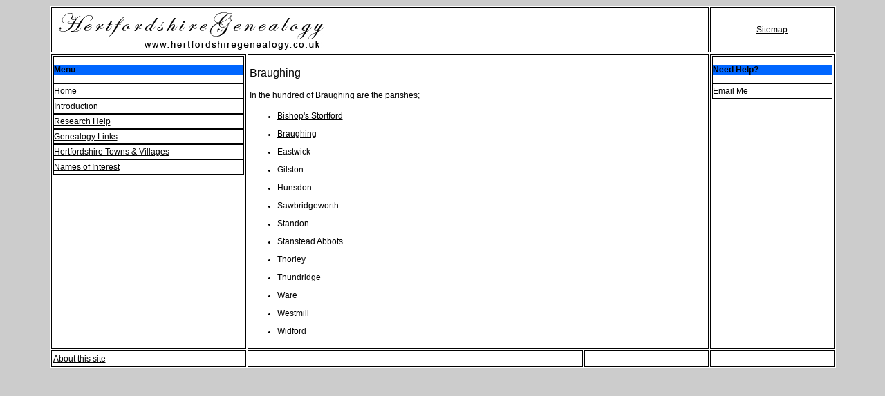

--- FILE ---
content_type: text/html
request_url: http://hertfordshiregenealogy.co.uk/Braughing.html
body_size: 1598
content:
<!DOCTYPE html PUBLIC "-//W3C//DTD XHTML 1.0 Transitional//EN" "http://www.w3.org/TR/xhtml1/DTD/xhtml1-transitional.dtd">
<html xmlns="http://www.w3.org/1999/xhtml">
<head>
	<meta http-equiv="Content-Type" content="text/html; charset=UTF-8"/>
<meta name="keywords" content="Hertfordshire, genealogy, history, family research"/>
<title>Hertfordshire Genealogy - Bibliography</title>
	<link rel="canonical" href="http://hertfordshiregenealogy.co.uk/Braughing.html" />
<link href="mystyle.css" rel="stylesheet" type="text/css"/>
<style type="text/css">
<!--
.style2 {font-size: 16px; }
-->
</style>
</head>
<body>
<table width="90%" border="1" align="center" cellpadding="2" cellspacing="2" bgcolor="#FFFFFF" class="table">
  <tr>
    <td colspan="3" bordercolor="#FFFFFF"><img src="images/logo.jpg" alt="Hertfordshire Genealogy" width="400" height="60"/></td>
    <td bordercolor="#FFFFFF"><div align="center">
      <p><a href="sitemap.html">Sitemap</a></p>
    </div></td>
  </tr>
  <tr>
    <td width="25%" valign="top" bordercolor="#FFFFFF"><table width="100%" border="1" cellpadding="0" cellspacing="0" class="table">
      <tr>
        <td bordercolor="#FFFFFF" onmouseover=".hover1"><p class="cell">Menu</p></td>
      </tr>
      <tr>
        <td height="20" bordercolor="#FFFFFF" class="myClass2" onmouseover="this.className = 'cell';" onmouseout="this.className = '';"><a href="/">Home</a></td>
      </tr>
      <tr>
        <td height="20" bordercolor="#FFFFFF" class="myClass2" onmouseover="this.className = 'cell';" onmouseout="this.className = '';"><a href="introduction.html">Introduction</a></td>
      </tr>
      <tr>
        <td height="20" bordercolor="#FFFFFF" class="myClass2" onmouseover="this.className = 'hlt';" onmouseout="this.className = '';"><a href="Research-Help.html">Research Help </a></td>
      </tr>
      <tr>
        <td height="20" bordercolor="#FFFFFF" class="myClass2" onmouseover="this.className = 'hlt';" onmouseout="this.className = '';"><a href="links.html">Genealogy Links</a> </td>
      </tr>
      <tr>
        <td height="20" bordercolor="#FFFFFF" class="myClass2" onmouseover="this.className = 'hlt';" onmouseout="this.className = '';"><a href="Hertfordshire-Towns-Villages.html">Hertfordshire Towns & Villages </a></td>
      </tr>
      <tr>
        <td height="20" bordercolor="#FFFFFF" class="myClass2" onmouseover="this.className = 'hlt';" onmouseout="this.className = '';"><a title="Contact Me" href="namesofinterest.html">Names of Interest </a></td>
      </tr>
    </table></td>
    <td colspan="2" valign="top" bordercolor="#FFFFFF"><p class="style2">Braughing</p>
      <p>In the hundred of Braughing are the parishes;</p>
      <ul>
        <li>
          <p><a href="Hertfordshire-Towns-Villages/BishopsStortford/index.html">Bishop's Stortford</a></p>
        </li>
        <li>
          <p><a href="Hertfordshire-Towns-Villages/Braughing/index.html">Braughing</a></p>
        </li>
        <li>
          <p>Eastwick</p>
        </li>
        <li>
          <p>Gilston</p>
        </li>
        <li>
          <p>Hunsdon</p>
        </li>
        <li>
          <p>Sawbridgeworth</p>
        </li>
        <li>
          <p>Standon</p>
        </li>
        <li>
          <p>Stanstead Abbots</p>
        </li>
        <li>
          <p> Thorley</p>
        </li>
        <li>
          <p>Thundridge</p>
        </li>
        <li>
          <p>Ware</p>
        </li>
        <li>
          <p>Westmill</p>
        </li>
        <li>
          <p>Widford</p>
        </li>
      </ul></td>
    <td valign="top" bordercolor="#FFFFFF"><table width="100%" border="1" cellpadding="0" cellspacing="0" class="table">
      <tr>
        <td bordercolor="#FFFFFF" onmouseover=".hover1"><p class="cell"><strong>Need Help?</strong></p></td>
      </tr>
      <tr>
        <td height="20" bordercolor="#FFFFFF" class="myClass2" onmouseover="this.className = 'cell';" onmouseout="this.className = '';"><a href="/cdn-cgi/l/email-protection#d8b2b9b5bdab98b0bdaaacbeb7aabcabb0b1aabdbfbdb6bdb9b4b7bfa1f6bbb7f6adb3">Email Me </a></td>
      </tr>
    </table></td>
  </tr>
  <tr>
    <td bordercolor="#FFFFFF"><a href="about.html">About this site </a></td>
    <td width="43%" bordercolor="#FFFFFF">&nbsp;</td>
    <td width="16%" bordercolor="#FFFFFF">&nbsp;</td>
    <td width="16%" bordercolor="#FFFFFF">&nbsp;</td>
  </tr>
</table>
<p>&nbsp;</p>
<script data-cfasync="false" src="/cdn-cgi/scripts/5c5dd728/cloudflare-static/email-decode.min.js"></script><script defer src="https://static.cloudflareinsights.com/beacon.min.js/vcd15cbe7772f49c399c6a5babf22c1241717689176015" integrity="sha512-ZpsOmlRQV6y907TI0dKBHq9Md29nnaEIPlkf84rnaERnq6zvWvPUqr2ft8M1aS28oN72PdrCzSjY4U6VaAw1EQ==" data-cf-beacon='{"version":"2024.11.0","token":"8fed5adf27ef4208ad377400a53ebfa8","r":1,"server_timing":{"name":{"cfCacheStatus":true,"cfEdge":true,"cfExtPri":true,"cfL4":true,"cfOrigin":true,"cfSpeedBrain":true},"location_startswith":null}}' crossorigin="anonymous"></script>
</body>
</html>

--- FILE ---
content_type: text/css
request_url: http://hertfordshiregenealogy.co.uk/mystyle.css
body_size: 467
content:
/* CSS Document */
body{
background-color:#CCCCCC;
}

p{
color:#000000;
font-family:Verdana, Arial, Helvetica, sans-serif;
font-size:12px;
}

a{
color:#000000;
text-decoration:underline;
font-family:Verdana, Arial, Helvetica, sans-serif;
font-size:12px;
}

.small-link{
color:#000000;
text-decoration:underline;
font-family:Verdana, Arial, Helvetica, sans-serif;
font-size:9px;
}

h1{
color:#000000;
font-family:Verdana;
font-size:10px;
}

h2{
color:#000000;
font-family:Verdana;
font-size:14px;
}
        .myClass2:hover,
        .hlt {background-color: #81B0FF; color: black;}

        .myClass2 {
            h: expression(onmouseover=new Function("this.className = 'hlt';"));
        }
        .hlt {
            h: expression(onmouseout=new Function("this.className = 'myClass2';"));
        }

.table{
border:#000000;
border:1;
}

.cell{
background:#0066FF;
font-weight:bold;
}

#shadow {
filter:progid:DXImageTransform.Microsoft.dropshadow(OffX=3, OffY=3, Color='gray', Positive='true');
background-color:#FFFFFF;
border:solid 1px #000000;
}

li{
color:#000000;
font-family:Verdana, Arial, Helvetica, sans-serif;
font-size:11px;
}